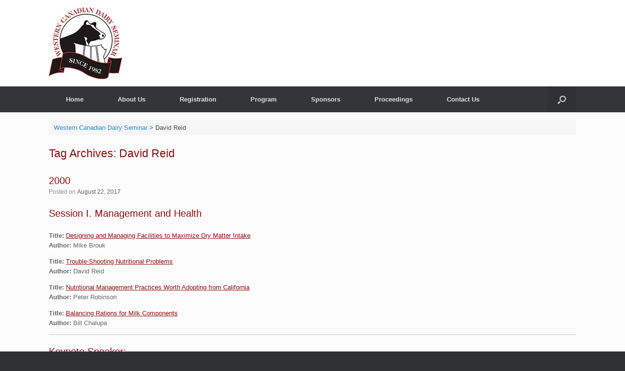

--- FILE ---
content_type: text/html; charset=UTF-8
request_url: https://wcds.ualberta.ca/tag/david-reid/
body_size: 12821
content:
<!DOCTYPE html>
<html lang="en-US">
<head>
	<meta charset="UTF-8" />
	<meta http-equiv="X-UA-Compatible" content="IE=10" />
	<link rel="profile" href="https://gmpg.org/xfn/11" />
	<link rel="pingback" href="https://wcds.ualberta.ca/xmlrpc.php" />
	<meta name='robots' content='index, follow, max-image-preview:large, max-snippet:-1, max-video-preview:-1' />
	<style>img:is([sizes="auto" i], [sizes^="auto," i]) { contain-intrinsic-size: 3000px 1500px }</style>
	
	<!-- This site is optimized with the Yoast SEO plugin v25.4 - https://yoast.com/wordpress/plugins/seo/ -->
	<title>David Reid Archives - Western Canadian Dairy Seminar</title>
	<link rel="canonical" href="https://wcds.ualberta.ca/tag/david-reid/" />
	<meta property="og:locale" content="en_US" />
	<meta property="og:type" content="article" />
	<meta property="og:title" content="David Reid Archives - Western Canadian Dairy Seminar" />
	<meta property="og:url" content="https://wcds.ualberta.ca/tag/david-reid/" />
	<meta property="og:site_name" content="Western Canadian Dairy Seminar" />
	<meta name="twitter:card" content="summary_large_image" />
	<script type="application/ld+json" class="yoast-schema-graph">{"@context":"https://schema.org","@graph":[{"@type":"CollectionPage","@id":"https://wcds.ualberta.ca/tag/david-reid/","url":"https://wcds.ualberta.ca/tag/david-reid/","name":"David Reid Archives - Western Canadian Dairy Seminar","isPartOf":{"@id":"https://wcds.ualberta.ca/#website"},"breadcrumb":{"@id":"https://wcds.ualberta.ca/tag/david-reid/#breadcrumb"},"inLanguage":"en-US"},{"@type":"BreadcrumbList","@id":"https://wcds.ualberta.ca/tag/david-reid/#breadcrumb","itemListElement":[{"@type":"ListItem","position":1,"name":"Home","item":"https://wcds.ualberta.ca/"},{"@type":"ListItem","position":2,"name":"David Reid"}]},{"@type":"WebSite","@id":"https://wcds.ualberta.ca/#website","url":"https://wcds.ualberta.ca/","name":"Western Canadian Dairy Seminar","description":"","publisher":{"@id":"https://wcds.ualberta.ca/#organization"},"potentialAction":[{"@type":"SearchAction","target":{"@type":"EntryPoint","urlTemplate":"https://wcds.ualberta.ca/?s={search_term_string}"},"query-input":{"@type":"PropertyValueSpecification","valueRequired":true,"valueName":"search_term_string"}}],"inLanguage":"en-US"},{"@type":"Organization","@id":"https://wcds.ualberta.ca/#organization","name":"Western Canadian Dairy Seminar","url":"https://wcds.ualberta.ca/","logo":{"@type":"ImageObject","inLanguage":"en-US","@id":"https://wcds.ualberta.ca/#/schema/logo/image/","url":"https://ales-cms.ales.ualberta.ca/wcds/wp-content/uploads/sites/57/2018/05/WCDS-Logo.jpg","contentUrl":"https://ales-cms.ales.ualberta.ca/wcds/wp-content/uploads/sites/57/2018/05/WCDS-Logo.jpg","width":150,"height":147,"caption":"Western Canadian Dairy Seminar"},"image":{"@id":"https://wcds.ualberta.ca/#/schema/logo/image/"}}]}</script>
	<!-- / Yoast SEO plugin. -->


<link rel='dns-prefetch' href='//ales-cms.ales.ualberta.ca' />
<link rel="alternate" type="application/rss+xml" title="Western Canadian Dairy Seminar &raquo; Feed" href="https://wcds.ualberta.ca/feed/" />
<link rel="alternate" type="application/rss+xml" title="Western Canadian Dairy Seminar &raquo; David Reid Tag Feed" href="https://wcds.ualberta.ca/tag/david-reid/feed/" />
<script type="text/javascript">
/* <![CDATA[ */
window._wpemojiSettings = {"baseUrl":"https:\/\/s.w.org\/images\/core\/emoji\/16.0.1\/72x72\/","ext":".png","svgUrl":"https:\/\/s.w.org\/images\/core\/emoji\/16.0.1\/svg\/","svgExt":".svg","source":{"concatemoji":"https:\/\/wcds.ualberta.ca\/wp-includes\/js\/wp-emoji-release.min.js?ver=6.8.3"}};
/*! This file is auto-generated */
!function(s,n){var o,i,e;function c(e){try{var t={supportTests:e,timestamp:(new Date).valueOf()};sessionStorage.setItem(o,JSON.stringify(t))}catch(e){}}function p(e,t,n){e.clearRect(0,0,e.canvas.width,e.canvas.height),e.fillText(t,0,0);var t=new Uint32Array(e.getImageData(0,0,e.canvas.width,e.canvas.height).data),a=(e.clearRect(0,0,e.canvas.width,e.canvas.height),e.fillText(n,0,0),new Uint32Array(e.getImageData(0,0,e.canvas.width,e.canvas.height).data));return t.every(function(e,t){return e===a[t]})}function u(e,t){e.clearRect(0,0,e.canvas.width,e.canvas.height),e.fillText(t,0,0);for(var n=e.getImageData(16,16,1,1),a=0;a<n.data.length;a++)if(0!==n.data[a])return!1;return!0}function f(e,t,n,a){switch(t){case"flag":return n(e,"\ud83c\udff3\ufe0f\u200d\u26a7\ufe0f","\ud83c\udff3\ufe0f\u200b\u26a7\ufe0f")?!1:!n(e,"\ud83c\udde8\ud83c\uddf6","\ud83c\udde8\u200b\ud83c\uddf6")&&!n(e,"\ud83c\udff4\udb40\udc67\udb40\udc62\udb40\udc65\udb40\udc6e\udb40\udc67\udb40\udc7f","\ud83c\udff4\u200b\udb40\udc67\u200b\udb40\udc62\u200b\udb40\udc65\u200b\udb40\udc6e\u200b\udb40\udc67\u200b\udb40\udc7f");case"emoji":return!a(e,"\ud83e\udedf")}return!1}function g(e,t,n,a){var r="undefined"!=typeof WorkerGlobalScope&&self instanceof WorkerGlobalScope?new OffscreenCanvas(300,150):s.createElement("canvas"),o=r.getContext("2d",{willReadFrequently:!0}),i=(o.textBaseline="top",o.font="600 32px Arial",{});return e.forEach(function(e){i[e]=t(o,e,n,a)}),i}function t(e){var t=s.createElement("script");t.src=e,t.defer=!0,s.head.appendChild(t)}"undefined"!=typeof Promise&&(o="wpEmojiSettingsSupports",i=["flag","emoji"],n.supports={everything:!0,everythingExceptFlag:!0},e=new Promise(function(e){s.addEventListener("DOMContentLoaded",e,{once:!0})}),new Promise(function(t){var n=function(){try{var e=JSON.parse(sessionStorage.getItem(o));if("object"==typeof e&&"number"==typeof e.timestamp&&(new Date).valueOf()<e.timestamp+604800&&"object"==typeof e.supportTests)return e.supportTests}catch(e){}return null}();if(!n){if("undefined"!=typeof Worker&&"undefined"!=typeof OffscreenCanvas&&"undefined"!=typeof URL&&URL.createObjectURL&&"undefined"!=typeof Blob)try{var e="postMessage("+g.toString()+"("+[JSON.stringify(i),f.toString(),p.toString(),u.toString()].join(",")+"));",a=new Blob([e],{type:"text/javascript"}),r=new Worker(URL.createObjectURL(a),{name:"wpTestEmojiSupports"});return void(r.onmessage=function(e){c(n=e.data),r.terminate(),t(n)})}catch(e){}c(n=g(i,f,p,u))}t(n)}).then(function(e){for(var t in e)n.supports[t]=e[t],n.supports.everything=n.supports.everything&&n.supports[t],"flag"!==t&&(n.supports.everythingExceptFlag=n.supports.everythingExceptFlag&&n.supports[t]);n.supports.everythingExceptFlag=n.supports.everythingExceptFlag&&!n.supports.flag,n.DOMReady=!1,n.readyCallback=function(){n.DOMReady=!0}}).then(function(){return e}).then(function(){var e;n.supports.everything||(n.readyCallback(),(e=n.source||{}).concatemoji?t(e.concatemoji):e.wpemoji&&e.twemoji&&(t(e.twemoji),t(e.wpemoji)))}))}((window,document),window._wpemojiSettings);
/* ]]> */
</script>
<style id='wp-emoji-styles-inline-css' type='text/css'>

	img.wp-smiley, img.emoji {
		display: inline !important;
		border: none !important;
		box-shadow: none !important;
		height: 1em !important;
		width: 1em !important;
		margin: 0 0.07em !important;
		vertical-align: -0.1em !important;
		background: none !important;
		padding: 0 !important;
	}
</style>
<link rel='stylesheet' id='wp-block-library-css' href='https://wcds.ualberta.ca/wp-includes/css/dist/block-library/style.min.css?ver=6.8.3' type='text/css' media='all' />
<style id='classic-theme-styles-inline-css' type='text/css'>
/*! This file is auto-generated */
.wp-block-button__link{color:#fff;background-color:#32373c;border-radius:9999px;box-shadow:none;text-decoration:none;padding:calc(.667em + 2px) calc(1.333em + 2px);font-size:1.125em}.wp-block-file__button{background:#32373c;color:#fff;text-decoration:none}
</style>
<style id='global-styles-inline-css' type='text/css'>
:root{--wp--preset--aspect-ratio--square: 1;--wp--preset--aspect-ratio--4-3: 4/3;--wp--preset--aspect-ratio--3-4: 3/4;--wp--preset--aspect-ratio--3-2: 3/2;--wp--preset--aspect-ratio--2-3: 2/3;--wp--preset--aspect-ratio--16-9: 16/9;--wp--preset--aspect-ratio--9-16: 9/16;--wp--preset--color--black: #000000;--wp--preset--color--cyan-bluish-gray: #abb8c3;--wp--preset--color--white: #ffffff;--wp--preset--color--pale-pink: #f78da7;--wp--preset--color--vivid-red: #cf2e2e;--wp--preset--color--luminous-vivid-orange: #ff6900;--wp--preset--color--luminous-vivid-amber: #fcb900;--wp--preset--color--light-green-cyan: #7bdcb5;--wp--preset--color--vivid-green-cyan: #00d084;--wp--preset--color--pale-cyan-blue: #8ed1fc;--wp--preset--color--vivid-cyan-blue: #0693e3;--wp--preset--color--vivid-purple: #9b51e0;--wp--preset--gradient--vivid-cyan-blue-to-vivid-purple: linear-gradient(135deg,rgba(6,147,227,1) 0%,rgb(155,81,224) 100%);--wp--preset--gradient--light-green-cyan-to-vivid-green-cyan: linear-gradient(135deg,rgb(122,220,180) 0%,rgb(0,208,130) 100%);--wp--preset--gradient--luminous-vivid-amber-to-luminous-vivid-orange: linear-gradient(135deg,rgba(252,185,0,1) 0%,rgba(255,105,0,1) 100%);--wp--preset--gradient--luminous-vivid-orange-to-vivid-red: linear-gradient(135deg,rgba(255,105,0,1) 0%,rgb(207,46,46) 100%);--wp--preset--gradient--very-light-gray-to-cyan-bluish-gray: linear-gradient(135deg,rgb(238,238,238) 0%,rgb(169,184,195) 100%);--wp--preset--gradient--cool-to-warm-spectrum: linear-gradient(135deg,rgb(74,234,220) 0%,rgb(151,120,209) 20%,rgb(207,42,186) 40%,rgb(238,44,130) 60%,rgb(251,105,98) 80%,rgb(254,248,76) 100%);--wp--preset--gradient--blush-light-purple: linear-gradient(135deg,rgb(255,206,236) 0%,rgb(152,150,240) 100%);--wp--preset--gradient--blush-bordeaux: linear-gradient(135deg,rgb(254,205,165) 0%,rgb(254,45,45) 50%,rgb(107,0,62) 100%);--wp--preset--gradient--luminous-dusk: linear-gradient(135deg,rgb(255,203,112) 0%,rgb(199,81,192) 50%,rgb(65,88,208) 100%);--wp--preset--gradient--pale-ocean: linear-gradient(135deg,rgb(255,245,203) 0%,rgb(182,227,212) 50%,rgb(51,167,181) 100%);--wp--preset--gradient--electric-grass: linear-gradient(135deg,rgb(202,248,128) 0%,rgb(113,206,126) 100%);--wp--preset--gradient--midnight: linear-gradient(135deg,rgb(2,3,129) 0%,rgb(40,116,252) 100%);--wp--preset--font-size--small: 13px;--wp--preset--font-size--medium: 20px;--wp--preset--font-size--large: 36px;--wp--preset--font-size--x-large: 42px;--wp--preset--spacing--20: 0.44rem;--wp--preset--spacing--30: 0.67rem;--wp--preset--spacing--40: 1rem;--wp--preset--spacing--50: 1.5rem;--wp--preset--spacing--60: 2.25rem;--wp--preset--spacing--70: 3.38rem;--wp--preset--spacing--80: 5.06rem;--wp--preset--shadow--natural: 6px 6px 9px rgba(0, 0, 0, 0.2);--wp--preset--shadow--deep: 12px 12px 50px rgba(0, 0, 0, 0.4);--wp--preset--shadow--sharp: 6px 6px 0px rgba(0, 0, 0, 0.2);--wp--preset--shadow--outlined: 6px 6px 0px -3px rgba(255, 255, 255, 1), 6px 6px rgba(0, 0, 0, 1);--wp--preset--shadow--crisp: 6px 6px 0px rgba(0, 0, 0, 1);}:where(.is-layout-flex){gap: 0.5em;}:where(.is-layout-grid){gap: 0.5em;}body .is-layout-flex{display: flex;}.is-layout-flex{flex-wrap: wrap;align-items: center;}.is-layout-flex > :is(*, div){margin: 0;}body .is-layout-grid{display: grid;}.is-layout-grid > :is(*, div){margin: 0;}:where(.wp-block-columns.is-layout-flex){gap: 2em;}:where(.wp-block-columns.is-layout-grid){gap: 2em;}:where(.wp-block-post-template.is-layout-flex){gap: 1.25em;}:where(.wp-block-post-template.is-layout-grid){gap: 1.25em;}.has-black-color{color: var(--wp--preset--color--black) !important;}.has-cyan-bluish-gray-color{color: var(--wp--preset--color--cyan-bluish-gray) !important;}.has-white-color{color: var(--wp--preset--color--white) !important;}.has-pale-pink-color{color: var(--wp--preset--color--pale-pink) !important;}.has-vivid-red-color{color: var(--wp--preset--color--vivid-red) !important;}.has-luminous-vivid-orange-color{color: var(--wp--preset--color--luminous-vivid-orange) !important;}.has-luminous-vivid-amber-color{color: var(--wp--preset--color--luminous-vivid-amber) !important;}.has-light-green-cyan-color{color: var(--wp--preset--color--light-green-cyan) !important;}.has-vivid-green-cyan-color{color: var(--wp--preset--color--vivid-green-cyan) !important;}.has-pale-cyan-blue-color{color: var(--wp--preset--color--pale-cyan-blue) !important;}.has-vivid-cyan-blue-color{color: var(--wp--preset--color--vivid-cyan-blue) !important;}.has-vivid-purple-color{color: var(--wp--preset--color--vivid-purple) !important;}.has-black-background-color{background-color: var(--wp--preset--color--black) !important;}.has-cyan-bluish-gray-background-color{background-color: var(--wp--preset--color--cyan-bluish-gray) !important;}.has-white-background-color{background-color: var(--wp--preset--color--white) !important;}.has-pale-pink-background-color{background-color: var(--wp--preset--color--pale-pink) !important;}.has-vivid-red-background-color{background-color: var(--wp--preset--color--vivid-red) !important;}.has-luminous-vivid-orange-background-color{background-color: var(--wp--preset--color--luminous-vivid-orange) !important;}.has-luminous-vivid-amber-background-color{background-color: var(--wp--preset--color--luminous-vivid-amber) !important;}.has-light-green-cyan-background-color{background-color: var(--wp--preset--color--light-green-cyan) !important;}.has-vivid-green-cyan-background-color{background-color: var(--wp--preset--color--vivid-green-cyan) !important;}.has-pale-cyan-blue-background-color{background-color: var(--wp--preset--color--pale-cyan-blue) !important;}.has-vivid-cyan-blue-background-color{background-color: var(--wp--preset--color--vivid-cyan-blue) !important;}.has-vivid-purple-background-color{background-color: var(--wp--preset--color--vivid-purple) !important;}.has-black-border-color{border-color: var(--wp--preset--color--black) !important;}.has-cyan-bluish-gray-border-color{border-color: var(--wp--preset--color--cyan-bluish-gray) !important;}.has-white-border-color{border-color: var(--wp--preset--color--white) !important;}.has-pale-pink-border-color{border-color: var(--wp--preset--color--pale-pink) !important;}.has-vivid-red-border-color{border-color: var(--wp--preset--color--vivid-red) !important;}.has-luminous-vivid-orange-border-color{border-color: var(--wp--preset--color--luminous-vivid-orange) !important;}.has-luminous-vivid-amber-border-color{border-color: var(--wp--preset--color--luminous-vivid-amber) !important;}.has-light-green-cyan-border-color{border-color: var(--wp--preset--color--light-green-cyan) !important;}.has-vivid-green-cyan-border-color{border-color: var(--wp--preset--color--vivid-green-cyan) !important;}.has-pale-cyan-blue-border-color{border-color: var(--wp--preset--color--pale-cyan-blue) !important;}.has-vivid-cyan-blue-border-color{border-color: var(--wp--preset--color--vivid-cyan-blue) !important;}.has-vivid-purple-border-color{border-color: var(--wp--preset--color--vivid-purple) !important;}.has-vivid-cyan-blue-to-vivid-purple-gradient-background{background: var(--wp--preset--gradient--vivid-cyan-blue-to-vivid-purple) !important;}.has-light-green-cyan-to-vivid-green-cyan-gradient-background{background: var(--wp--preset--gradient--light-green-cyan-to-vivid-green-cyan) !important;}.has-luminous-vivid-amber-to-luminous-vivid-orange-gradient-background{background: var(--wp--preset--gradient--luminous-vivid-amber-to-luminous-vivid-orange) !important;}.has-luminous-vivid-orange-to-vivid-red-gradient-background{background: var(--wp--preset--gradient--luminous-vivid-orange-to-vivid-red) !important;}.has-very-light-gray-to-cyan-bluish-gray-gradient-background{background: var(--wp--preset--gradient--very-light-gray-to-cyan-bluish-gray) !important;}.has-cool-to-warm-spectrum-gradient-background{background: var(--wp--preset--gradient--cool-to-warm-spectrum) !important;}.has-blush-light-purple-gradient-background{background: var(--wp--preset--gradient--blush-light-purple) !important;}.has-blush-bordeaux-gradient-background{background: var(--wp--preset--gradient--blush-bordeaux) !important;}.has-luminous-dusk-gradient-background{background: var(--wp--preset--gradient--luminous-dusk) !important;}.has-pale-ocean-gradient-background{background: var(--wp--preset--gradient--pale-ocean) !important;}.has-electric-grass-gradient-background{background: var(--wp--preset--gradient--electric-grass) !important;}.has-midnight-gradient-background{background: var(--wp--preset--gradient--midnight) !important;}.has-small-font-size{font-size: var(--wp--preset--font-size--small) !important;}.has-medium-font-size{font-size: var(--wp--preset--font-size--medium) !important;}.has-large-font-size{font-size: var(--wp--preset--font-size--large) !important;}.has-x-large-font-size{font-size: var(--wp--preset--font-size--x-large) !important;}
:where(.wp-block-post-template.is-layout-flex){gap: 1.25em;}:where(.wp-block-post-template.is-layout-grid){gap: 1.25em;}
:where(.wp-block-columns.is-layout-flex){gap: 2em;}:where(.wp-block-columns.is-layout-grid){gap: 2em;}
:root :where(.wp-block-pullquote){font-size: 1.5em;line-height: 1.6;}
</style>
<link rel='stylesheet' id='super-rss-reader-css' href='https://ales-cms.ales.ualberta.ca/wcds/wp-content/plugins/super-rss-reader/public/css/style.min.css?ver=5.3' type='text/css' media='all' />
<link rel='stylesheet' id='woocommerce-layout-css' href='https://wcds.ualberta.ca/wp-content/plugins/woocommerce/assets/css/woocommerce-layout.css?ver=9.9.6' type='text/css' media='all' />
<link rel='stylesheet' id='woocommerce-smallscreen-css' href='https://wcds.ualberta.ca/wp-content/plugins/woocommerce/assets/css/woocommerce-smallscreen.css?ver=9.9.6' type='text/css' media='only screen and (max-width: 768px)' />
<link rel='stylesheet' id='woocommerce-general-css' href='https://wcds.ualberta.ca/wp-content/plugins/woocommerce/assets/css/woocommerce.css?ver=9.9.6' type='text/css' media='all' />
<style id='woocommerce-inline-inline-css' type='text/css'>
.woocommerce form .form-row .required { visibility: visible; }
</style>
<link rel='stylesheet' id='brands-styles-css' href='https://wcds.ualberta.ca/wp-content/plugins/woocommerce/assets/css/brands.css?ver=9.9.6' type='text/css' media='all' />
<link rel='stylesheet' id='vantage-style-css' href='https://wcds.ualberta.ca/wp-content/themes/vantage_child/style.css?ver=1.20.27' type='text/css' media='all' />
<link rel='stylesheet' id='font-awesome-css' href='https://wcds.ualberta.ca/wp-content/themes/vantage/fontawesome/css/font-awesome.css?ver=4.6.2' type='text/css' media='all' />
<link rel='stylesheet' id='vantage-woocommerce-css' href='https://wcds.ualberta.ca/wp-content/themes/vantage/css/woocommerce.css?ver=6.8.3' type='text/css' media='all' />
<link rel='stylesheet' id='siteorigin-mobilenav-css' href='https://wcds.ualberta.ca/wp-content/themes/vantage/inc/mobilenav/css/mobilenav.css?ver=1.20.27' type='text/css' media='all' />
<script type="text/javascript" src="https://wcds.ualberta.ca/wp-includes/js/jquery/jquery.min.js?ver=3.7.1" id="jquery-core-js"></script>
<script type="text/javascript" src="https://wcds.ualberta.ca/wp-includes/js/jquery/jquery-migrate.min.js?ver=3.4.1" id="jquery-migrate-js"></script>
<script type="text/javascript" src="https://ales-cms.ales.ualberta.ca/wcds/wp-content/plugins/super-rss-reader/public/js/jquery.easy-ticker.min.js?ver=5.3" id="jquery-easy-ticker-js"></script>
<script type="text/javascript" src="https://ales-cms.ales.ualberta.ca/wcds/wp-content/plugins/super-rss-reader/public/js/script.min.js?ver=5.3" id="super-rss-reader-js"></script>
<script type="text/javascript" src="https://wcds.ualberta.ca/wp-content/plugins/woocommerce/assets/js/jquery-blockui/jquery.blockUI.min.js?ver=2.7.0-wc.9.9.6" id="jquery-blockui-js" defer="defer" data-wp-strategy="defer"></script>
<script type="text/javascript" id="wc-add-to-cart-js-extra">
/* <![CDATA[ */
var wc_add_to_cart_params = {"ajax_url":"\/wp-admin\/admin-ajax.php","wc_ajax_url":"\/?wc-ajax=%%endpoint%%","i18n_view_cart":"View cart","cart_url":"https:\/\/wcds.ualberta.ca\/cart\/","is_cart":"","cart_redirect_after_add":"no"};
/* ]]> */
</script>
<script type="text/javascript" src="https://wcds.ualberta.ca/wp-content/plugins/woocommerce/assets/js/frontend/add-to-cart.min.js?ver=9.9.6" id="wc-add-to-cart-js" defer="defer" data-wp-strategy="defer"></script>
<script type="text/javascript" src="https://wcds.ualberta.ca/wp-content/plugins/woocommerce/assets/js/js-cookie/js.cookie.min.js?ver=2.1.4-wc.9.9.6" id="js-cookie-js" defer="defer" data-wp-strategy="defer"></script>
<script type="text/javascript" id="woocommerce-js-extra">
/* <![CDATA[ */
var woocommerce_params = {"ajax_url":"\/wp-admin\/admin-ajax.php","wc_ajax_url":"\/?wc-ajax=%%endpoint%%","i18n_password_show":"Show password","i18n_password_hide":"Hide password"};
/* ]]> */
</script>
<script type="text/javascript" src="https://wcds.ualberta.ca/wp-content/plugins/woocommerce/assets/js/frontend/woocommerce.min.js?ver=9.9.6" id="woocommerce-js" defer="defer" data-wp-strategy="defer"></script>
<script type="text/javascript" src="https://wcds.ualberta.ca/wp-content/themes/vantage/js/jquery.flexslider.min.js?ver=2.1" id="jquery-flexslider-js"></script>
<script type="text/javascript" src="https://wcds.ualberta.ca/wp-content/themes/vantage/js/jquery.touchSwipe.min.js?ver=1.6.6" id="jquery-touchswipe-js"></script>
<script type="text/javascript" id="vantage-main-js-extra">
/* <![CDATA[ */
var vantage = {"fitvids":"1"};
/* ]]> */
</script>
<script type="text/javascript" src="https://wcds.ualberta.ca/wp-content/themes/vantage/js/jquery.theme-main.min.js?ver=1.20.27" id="vantage-main-js"></script>
<script type="text/javascript" src="https://wcds.ualberta.ca/wp-content/plugins/so-widgets-bundle/js/lib/jquery.fitvids.min.js?ver=1.1" id="jquery-fitvids-js"></script>
<!--[if lt IE 9]>
<script type="text/javascript" src="https://wcds.ualberta.ca/wp-content/themes/vantage/js/html5.min.js?ver=3.7.3" id="vantage-html5-js"></script>
<![endif]-->
<!--[if (gte IE 6)&(lte IE 8)]>
<script type="text/javascript" src="https://wcds.ualberta.ca/wp-content/themes/vantage/js/selectivizr.min.js?ver=1.0.3b" id="vantage-selectivizr-js"></script>
<![endif]-->
<script type="text/javascript" id="siteorigin-mobilenav-js-extra">
/* <![CDATA[ */
var mobileNav = {"search":{"url":"https:\/\/wcds.ualberta.ca","placeholder":"Search"},"text":{"navigate":"Menu","back":"Back","close":"Close"},"nextIconUrl":"https:\/\/wcds.ualberta.ca\/wp-content\/themes\/vantage\/inc\/mobilenav\/images\/next.png","mobileMenuClose":"<i class=\"fa fa-times\"><\/i>"};
/* ]]> */
</script>
<script type="text/javascript" src="https://wcds.ualberta.ca/wp-content/themes/vantage/inc/mobilenav/js/mobilenav.min.js?ver=1.20.27" id="siteorigin-mobilenav-js"></script>
<link rel="https://api.w.org/" href="https://wcds.ualberta.ca/wp-json/" /><link rel="alternate" title="JSON" type="application/json" href="https://wcds.ualberta.ca/wp-json/wp/v2/tags/420" /><link rel="EditURI" type="application/rsd+xml" title="RSD" href="https://wcds.ualberta.ca/xmlrpc.php?rsd" />
<meta name="generator" content="WordPress 6.8.3" />
<meta name="generator" content="WooCommerce 9.9.6" />
<script type="text/javascript">
(function(url){
	if(/(?:Chrome\/26\.0\.1410\.63 Safari\/537\.31|WordfenceTestMonBot)/.test(navigator.userAgent)){ return; }
	var addEvent = function(evt, handler) {
		if (window.addEventListener) {
			document.addEventListener(evt, handler, false);
		} else if (window.attachEvent) {
			document.attachEvent('on' + evt, handler);
		}
	};
	var removeEvent = function(evt, handler) {
		if (window.removeEventListener) {
			document.removeEventListener(evt, handler, false);
		} else if (window.detachEvent) {
			document.detachEvent('on' + evt, handler);
		}
	};
	var evts = 'contextmenu dblclick drag dragend dragenter dragleave dragover dragstart drop keydown keypress keyup mousedown mousemove mouseout mouseover mouseup mousewheel scroll'.split(' ');
	var logHuman = function() {
		if (window.wfLogHumanRan) { return; }
		window.wfLogHumanRan = true;
		var wfscr = document.createElement('script');
		wfscr.type = 'text/javascript';
		wfscr.async = true;
		wfscr.src = url + '&r=' + Math.random();
		(document.getElementsByTagName('head')[0]||document.getElementsByTagName('body')[0]).appendChild(wfscr);
		for (var i = 0; i < evts.length; i++) {
			removeEvent(evts[i], logHuman);
		}
	};
	for (var i = 0; i < evts.length; i++) {
		addEvent(evts[i], logHuman);
	}
})('//wcds.ualberta.ca/?wordfence_lh=1&hid=F8CDEBF4BEBCCEC2D40A2D2E15D4A8E2');
</script><script src='https://ales-cms.ales.ualberta.ca/?dm=6c8bbc32c95d0f439b08d89648dd6035&amp;action=load&amp;blogid=57&amp;siteid=1&amp;t=900461521&amp;back=https%3A%2F%2Fwcds.ualberta.ca%2Ftag%2Fdavid-reid%2F' type='text/javascript'></script>
		<!-- GA Google Analytics @ https://m0n.co/ga -->
		<script>
			(function(i,s,o,g,r,a,m){i['GoogleAnalyticsObject']=r;i[r]=i[r]||function(){
			(i[r].q=i[r].q||[]).push(arguments)},i[r].l=1*new Date();a=s.createElement(o),
			m=s.getElementsByTagName(o)[0];a.async=1;a.src=g;m.parentNode.insertBefore(a,m)
			})(window,document,'script','https://www.google-analytics.com/analytics.js','ga');
			ga('create', 'UA-104677593-1', 'auto');
			ga('send', 'pageview');
		</script>

	<meta name="viewport" content="width=device-width, initial-scale=1" />			<style type="text/css">
				.so-mobilenav-mobile + * { display: none; }
				@media screen and (max-width: 480px) { .so-mobilenav-mobile + * { display: block; } .so-mobilenav-standard + * { display: none; } .site-navigation #search-icon { display: none; } .has-menu-search .main-navigation ul { margin-right: 0 !important; }
				
								}
			</style>
			<noscript><style>.woocommerce-product-gallery{ opacity: 1 !important; }</style></noscript>
			<style type="text/css" media="screen">
			#footer-widgets .widget { width: 100%; }
			#masthead-widgets .widget { width: 100%; }
		</style>
		<style type="text/css" id="vantage-footer-widgets">#footer-widgets aside { width : 100%; }</style> <style type="text/css" id="customizer-css">#masthead.site-header .hgroup .site-title, #masthead.masthead-logo-in-menu .logo > .site-title { font-size: 36px } .entry-content a, .entry-content a:visited, article.post .author-box .box-content .author-posts a:hover, #secondary a, #secondary a:visited, #masthead .hgroup a, #masthead .hgroup a:visited, .comment-form .logged-in-as a, .comment-form .logged-in-as a:visited { color: #8e0d0d } .entry-content a:hover, .entry-content a:focus, .entry-content a:active, #secondary a:hover, #masthead .hgroup a:hover, #masthead .hgroup a:focus, #masthead .hgroup a:active, .comment-form .logged-in-as a:hover, .comment-form .logged-in-as a:focus, .comment-form .logged-in-as a:active { color: #8e0d0d } .main-navigation ul li:hover > a, .main-navigation ul li.focus > a, #search-icon #search-icon-icon:hover, #search-icon #search-icon-icon:focus, .site-header .shopping-cart-link .shopping-cart-count { background-color: #8e0d0d } .main-navigation ul ul li:hover > a, .main-navigation ul ul li.focus > a { background-color: #8e0d0d } a.button, button, html input[type="button"], input[type="reset"], input[type="submit"], .post-navigation a, #image-navigation a, article.post .more-link, article.page .more-link, .paging-navigation a, .woocommerce #page-wrapper .button, .woocommerce a.button, .woocommerce .checkout-button, .woocommerce input.button, #infinite-handle span button { text-shadow: none } a.button, button, html input[type="button"], input[type="reset"], input[type="submit"], .post-navigation a, #image-navigation a, article.post .more-link, article.page .more-link, .paging-navigation a, .woocommerce #page-wrapper .button, .woocommerce a.button, .woocommerce .checkout-button, .woocommerce input.button, .woocommerce #respond input#submit.alt, .woocommerce a.button.alt, .woocommerce button.button.alt, .woocommerce input.button.alt, #infinite-handle span { -webkit-box-shadow: none; -moz-box-shadow: none; box-shadow: none } #masthead { background-color: #ffffff; background-repeat: repeat } #main { background-repeat: repeat } </style><link rel="icon" href="https://ales-cms.ales.ualberta.ca/wcds/wp-content/uploads/sites/57/2018/05/WCDS-Logo-45x45.jpg" sizes="32x32" />
<link rel="icon" href="https://ales-cms.ales.ualberta.ca/wcds/wp-content/uploads/sites/57/2018/05/WCDS-Logo.jpg" sizes="192x192" />
<link rel="apple-touch-icon" href="https://ales-cms.ales.ualberta.ca/wcds/wp-content/uploads/sites/57/2018/05/WCDS-Logo.jpg" />
<meta name="msapplication-TileImage" content="https://ales-cms.ales.ualberta.ca/wcds/wp-content/uploads/sites/57/2018/05/WCDS-Logo.jpg" />
</head>

<body data-rsssl=1 class="archive tag tag-david-reid tag-420 wp-theme-vantage wp-child-theme-vantage_child theme-vantage woocommerce-no-js metaslider-plugin group-blog responsive layout-full no-js no-sidebar has-menu-search page-layout-default mobilenav">


<div id="page-wrapper">

	<a class="skip-link screen-reader-text" href="#content">Skip to content</a>

	
	
		<header id="masthead" class="site-header" role="banner">

	<div class="hgroup full-container ">

		
			<div class="logo-wrapper">
				<a href="https://wcds.ualberta.ca/" title="Western Canadian Dairy Seminar" rel="home" class="logo">
					<img src="https://ales-cms.ales.ualberta.ca/wcds/wp-content/uploads/sites/57/2018/05/WCDS-Logo.jpg"  class="logo-no-height-constrain"  width="150"  height="147"  alt="Western Canadian Dairy Seminar Logo"  />				</a>
							</div>

			
				<div class="support-text">
									</div>

			
		
	</div><!-- .hgroup.full-container -->

	
<nav class="site-navigation main-navigation primary use-vantage-sticky-menu use-sticky-menu">

	<div class="full-container">
				
		<div class="main-navigation-container">
			<div id="so-mobilenav-standard-1" data-id="1" class="so-mobilenav-standard"></div><div class="menu-menu-1-container"><ul id="menu-menu-1" class="menu"><li id="menu-item-378" class="menu-item menu-item-type-post_type menu-item-object-page menu-item-home menu-item-378"><a href="https://wcds.ualberta.ca/">Home</a></li>
<li id="menu-item-362" class="menu-item menu-item-type-post_type menu-item-object-page menu-item-has-children menu-item-362"><a href="https://wcds.ualberta.ca/about-us/">About Us</a>
<ul class="sub-menu">
	<li id="menu-item-365" class="menu-item menu-item-type-post_type menu-item-object-page menu-item-has-children menu-item-365"><a href="https://wcds.ualberta.ca/about-us/award-of-merit/">Award of Merit</a>
	<ul class="sub-menu">
		<li id="menu-item-370" class="menu-item menu-item-type-post_type menu-item-object-page menu-item-370"><a href="https://wcds.ualberta.ca/about-us/award-of-merit/previous-award-of-merit-recipients/">Previous Award of Merit Recipients</a></li>
	</ul>
</li>
	<li id="menu-item-364" class="menu-item menu-item-type-post_type menu-item-object-page menu-item-364"><a href="https://wcds.ualberta.ca/about-us/advisory-committee/">Advisory Committee</a></li>
	<li id="menu-item-369" class="menu-item menu-item-type-post_type menu-item-object-page menu-item-369"><a href="https://wcds.ualberta.ca/about-us/news/">News</a></li>
</ul>
</li>
<li id="menu-item-17840" class="menu-item menu-item-type-post_type menu-item-object-page menu-item-has-children menu-item-17840"><a href="https://wcds.ualberta.ca/registration/">Registration</a>
<ul class="sub-menu">
	<li id="menu-item-17068" class="menu-item menu-item-type-post_type menu-item-object-page menu-item-17068"><a href="https://wcds.ualberta.ca/registration-2/location/">Location</a></li>
	<li id="menu-item-17809" class="menu-item menu-item-type-post_type menu-item-object-page menu-item-17809"><a href="https://wcds.ualberta.ca/accommodation/">Accommodation</a></li>
</ul>
</li>
<li id="menu-item-17834" class="menu-item menu-item-type-post_type menu-item-object-page menu-item-has-children menu-item-17834"><a href="https://wcds.ualberta.ca/program/">Program</a>
<ul class="sub-menu">
	<li id="menu-item-17631" class="menu-item menu-item-type-post_type menu-item-object-page menu-item-17631"><a href="https://wcds.ualberta.ca/program/speakers/">Speakers</a></li>
	<li id="menu-item-17455" class="menu-item menu-item-type-post_type menu-item-object-page menu-item-17455"><a href="https://wcds.ualberta.ca/sponsor-led-workshops-2/">Sponsor Led Workshops</a></li>
	<li id="menu-item-17442" class="menu-item menu-item-type-post_type menu-item-object-page menu-item-17442"><a href="https://wcds.ualberta.ca/wcds-virtual-farm-tours/">WCDS Virtual Farm Tours</a></li>
</ul>
</li>
<li id="menu-item-17291" class="menu-item menu-item-type-post_type menu-item-object-page menu-item-17291"><a href="https://wcds.ualberta.ca/sponsors/">Sponsors</a></li>
<li id="menu-item-372" class="menu-item menu-item-type-post_type menu-item-object-page menu-item-has-children menu-item-372"><a href="https://wcds.ualberta.ca/proceedings/">Proceedings</a>
<ul class="sub-menu">
	<li id="menu-item-371" class="menu-item menu-item-type-post_type menu-item-object-page menu-item-371"><a href="https://wcds.ualberta.ca/proceedings/previous-proceedings/">Previous Proceedings</a></li>
</ul>
</li>
<li id="menu-item-366" class="menu-item menu-item-type-post_type menu-item-object-page menu-item-366"><a href="https://wcds.ualberta.ca/contact-us/">Contact Us</a></li>
</ul></div><div id="so-mobilenav-mobile-1" data-id="1" class="so-mobilenav-mobile"></div><div class="menu-mobilenav-container"><ul id="mobile-nav-item-wrap-1" class="menu"><li><a href="#" class="mobilenav-main-link" data-id="1"><span class="mobile-nav-icon"></span><span class="mobilenav-main-link-text">Menu</span></a></li></ul></div>		</div>

					<div id="search-icon">
				<div id="search-icon-icon" tabindex="0" role="button" aria-label="Open the search"><div class="vantage-icon-search"></div></div>
				
<form method="get" class="searchform" action="https://wcds.ualberta.ca/" role="search">
	<label for="search-form" class="screen-reader-text">Search for:</label>
	<input type="search" name="s" class="field" id="search-form" value="" placeholder="Search"/>
</form>
			</div>
					</div>
</nav><!-- .site-navigation .main-navigation -->

</header><!-- #masthead .site-header -->

	
	
	
	
	<div id="main" class="site-main">
		<div class="full-container">
					<div id="navxt-breadcrumbs" class="breadcrumbs bcnfull-container">
			<!-- Breadcrumb NavXT 7.4.1 -->
<span property="itemListElement" typeof="ListItem"><a property="item" typeof="WebPage" title="Go to Western Canadian Dairy Seminar." href="https://wcds.ualberta.ca" class="home"><span property="name">Western Canadian Dairy Seminar</span></a><meta property="position" content="1"></span> &gt; <span property="itemListElement" typeof="ListItem"><span property="name">David Reid</span><meta property="position" content="2"></span>		</div>
	
<section id="primary" class="content-area">
	<div id="content" class="site-content" role="main">

		<header class="page-header">
			<h1 id="page-title">Tag Archives: <span>David Reid</span></h1>
					</header><!-- .page-header -->

		
		
		
<article id="post-341" class="post-341 post type-post status-publish format-standard hentry category-7 category-abstracts category-keynote-speaker-2000 category-session-i-management-and-health category-session-ii-health-and-nutrition category-session-iii-nutrition-for-a-healthy-cow category-session-iv-optimizing-reproductive-performance category-session-v-nutrition-and-management category-session-vi-a-forum-on-future-dairy-policy-implications-for-production-and-trade category-session-viii-building-your-feeding-program-on-quality-forage tag-alison-burrell tag-ambrose-j-d tag-augustine-peter tag-bill-chalupa tag-bill-sanchez tag-bill-thatcher tag-bob-van-saun tag-brian-radke tag-brian-shea tag-cassandra-tucker tag-chelikani tag-dan-weary tag-david-christensen tag-david-reid tag-don-sockett tag-glimm tag-karen-beauchemin tag-kennelly tag-larry-satter tag-lorraine-doepel tag-lyle-rode tag-michele-veeman tag-mike-brouk tag-nelson-coyle tag-peter-robinson tag-ray-nebel tag-rick-corbett tag-scott-brown tag-tim-mcallister tag-vern-baron">

	
	<div class="entry-main">

		
		<header class="entry-header">
			
			<h1 class="entry-title"><a href="https://wcds.ualberta.ca/2017/08/22/2000/" title="Permalink to 2000" rel="bookmark">2000</a></h1>

							<div class="entry-meta">
					Posted on <a href="https://wcds.ualberta.ca/2017/08/22/2000/" title="1:27 pm" rel="bookmark"><time class="entry-date" datetime="2017-08-22T13:27:00-06:00">August 22, 2017</time></a><time class="updated" datetime="2018-08-01T20:00:32-06:00">August 1, 2018</time>  				</div><!-- .entry-meta -->
			
		</header><!-- .entry-header -->

					<div class="entry-content">
				<h3>Session I. Management and Health</h3>
<p><strong>Title: </strong><a href="/wcds/wp-content/uploads/sites/57/wcds_archive/Archive/1999/Manuscripts/Chapter%2001%20-%20Brouk.pdf">Designing and Managing Facilities to Maximize Dry Matter Intake</a><br />
<strong>Author: </strong>Mike Brouk</p>
<p><strong>Title: </strong><a href="/wcds/wp-content/uploads/sites/57/wcds_archive/Archive/1999/Manuscripts/Chapter%2002%20-%20Reid.pdf">Trouble-Shooting Nutritional Problems</a><br />
<strong>Author: </strong>David Reid</p>
<p><strong>Title: </strong><a href="/wcds/wp-content/uploads/sites/57/wcds_archive/Archive/1999/Manuscripts/Chapter%2003%20-%20Robinson.pdf">Nutritional Management Practices Worth Adopting from California</a><br />
<strong>Author: </strong>Peter Robinson<strong> </strong></p>
<p><strong>Title: </strong><a href="/wcds/wp-content/uploads/sites/57/wcds_archive/Archive/1999/Manuscripts/Chapter%2004%20-%20Chalupa.pdf">Balancing Rations for Milk Components</a><br />
<strong>Author: </strong>Bill Chalupa<strong> </strong></p>
<hr />
<h3>Keynote Speaker:</h3>
<p><strong>Title: </strong><a href="/wcds/wp-content/uploads/sites/57/wcds_archive/Archive/1999/Manuscripts/Chapter%2005%20-%20Satter.pdf">Balancing the Animal&#8217;s Nutritional Needs with Environmental Stewardship</a><br />
<strong>Author: </strong>Larry Satter</p>
<hr />
<h3>Session II. Health and Nutrition</h3>
<p><strong>Title: </strong><a href="/wcds/wp-content/uploads/sites/57/wcds_archive/Archive/1999/Manuscripts/Chapter%2006%20-%20Reid.pdf">Improving Milking Efficiency</a><br />
<strong>Author: </strong>David Reid</p>
<p><strong>Title: </strong><a href="/wcds/wp-content/uploads/sites/57/wcds_archive/Archive/1999/Manuscripts/Chapter%2008%20-%20Sockett.pdf">Johne&#8217;s Disease: Diagnosis and Control</a><br />
<strong>Author: </strong>Don Sockett</p>
<p><strong>Title: </strong><a href="/wcds/wp-content/uploads/sites/57/wcds_archive/Archive/1999/Manuscripts/Chapter%2009%20-%20Peter.pdf">Managing Postpartum Health and Cystic Ovarian Disease</a><br />
<strong>Author: </strong>Augustine Peter</p>
<hr />
<h3>Session III. Nutrition for a Healthy Cow</h3>
<p><strong>Title: </strong><a href="/wcds/wp-content/uploads/sites/57/wcds_archive/Archive/1999/Manuscripts/Chapter%2010%20-%20Rode.pdf">Maintaining a Healthy Rumen &#8211; An Overview</a><br />
<strong>Author: </strong>Lyle Rode</p>
<p><strong>Title: </strong><a href="/wcds/wp-content/uploads/sites/57/wcds_archive/Archive/1999/Manuscripts/Chapter%2011%20-%20Beauchemin.pdf">Managing Rumen Fermentation in Barley-Based Diets: Balance Between High Production and Acidosis</a><br />
<strong>Author: </strong>Karen Beauchemin</p>
<p><strong>Title: </strong><a href="/wcds/wp-content/uploads/sites/57/wcds_archive/Archive/1999/Manuscripts/Chapter%2012%20-%20Sanchez.pdf">Potassium and Other Macrominerals for the Lactating Cow</a><br />
<strong>Author: </strong>Bill Sanchez</p>
<p><strong>Title: </strong><a href="/wcds/wp-content/uploads/sites/57/wcds_archive/Archive/1999/Manuscripts/Chapter%2013%20-%20Doepel.pdf">Protein and Energy Nutrition of the Transition Cow</a><br />
<strong>Author: </strong>Lorraine Doepel<strong> </strong></p>
<p><strong>Title: </strong><a href="/wcds/wp-content/uploads/sites/57/wcds_archive/Archive/1999/Manuscripts/Chapter%2014%20-%20Van%20Saun.pdf">Controlling Postpartum Disorders with Good Nutritional Practices</a><br />
<strong>Author: </strong>Bob Van Saun<strong> </strong></p>
<hr />
<h3>Session IV. Optimizing Reproductive Performance</h3>
<p><strong>Title: </strong><a href="/wcds/wp-content/uploads/sites/57/wcds_archive/Archive/1999/Manuscripts/Chapter%2015%20-%20Nebel.pdf">Maximizing Fertility in the Dairy Herd</a><br />
<strong>Author: </strong>Ray Nebel</p>
<p><strong>Title: </strong><a href="/wcds/wp-content/uploads/sites/57/wcds_archive/Archive/1999/Manuscripts/Chapter%2016%20-%20Thatcher.pdf">Strategies to Improve Reproductive Management of Dairy Cows</a><br />
<strong>Author: </strong>Bill Thatcher</p>
<p><strong>Title: </strong><a href="/wcds/wp-content/uploads/sites/57/wcds_archive/Archive/1999/Manuscripts/Chapter%2017%20-%20Nebel.pdf">Timing of AI &#8211; Have We Been Wrong All Those Years?</a><br />
<strong>Author: </strong>Ray Nebel</p>
<p><strong>Title: </strong><a href="/wcds/wp-content/uploads/sites/57/wcds_archive/Archive/1999/Manuscripts/Chapter%2018%20-%20Thatcher.pdf">Effects of Dietary Fat Supplementation on Reproduction in Lactating Dairy Cows</a><br />
<strong>Author: </strong>Bill Thatcher<strong> </strong></p>
<p><strong>Title: </strong><a href="/wcds/wp-content/uploads/sites/57/wcds_archive/Archive/1999/Manuscripts/Chapter%2019%20-%20Peter.pdf">Abortions in Dairy Cows: New Insights and Economic Impact</a><br />
<strong>Author: </strong>Augustine Peter</p>
<hr />
<h3>Session V. Nutrition and Management</h3>
<p><strong>Title: </strong><a href="/wcds/wp-content/uploads/sites/57/wcds_archive/Archive/1999/Manuscripts/Chapter%2020%20-%20Radke.pdf">Profitable Culling and Replacement Strategies</a><br />
<strong>Author: </strong>Brian Radke</p>
<p><strong>Title: </strong><a href="/wcds/wp-content/uploads/sites/57/wcds_archive/Archive/1999/Manuscripts/Chapter%2021%20-%20Christensen.pdf">Eating and Feeding Behavior of Dairy Cows: Dietary Influences and Impact on Production</a><br />
<strong>Author: </strong>David Christensen</p>
<p><strong>Title: </strong><a href="/wcds/wp-content/uploads/sites/57/wcds_archive/Archive/1999/Manuscripts/Chapter%2022%20-%20Robinson.pdf">Manipulating Milk Protein Production and Level in Lactating Dairy Cows</a><br />
<strong>Author: </strong>Peter Robinson</p>
<p><strong>Title: </strong><a href="/wcds/wp-content/uploads/sites/57/wcds_archive/Archive/1999/Manuscripts/Chapter%2023%20-%20Corbett.pdf">Processing Barley Grain and High Moisture Barley &#8211; How Much is Enough?</a><br />
<strong>Author: </strong>Rick Corbett<strong> </strong></p>
<p><strong>Title: </strong><a href="/wcds/wp-content/uploads/sites/57/wcds_archive/Archive/1999/Manuscripts/Chapter%2024%20-%20Christensen.pdf">The Use of Peas in Dairy Rations</a><br />
<strong>Author: </strong>David Christensen</p>
<hr />
<h3>Session VI. A Forum on Future Dairy Policy: Implications for Production and Trade</h3>
<p><strong>Title: </strong><a href="/wcds/wp-content/uploads/sites/57/wcds_archive/Archive/1999/Manuscripts/Chapter%2025%20-%20Coyle.pdf">Future Dairy Policy: A Policymaker&#8217;s Perspective</a><br />
<strong>Author: </strong>Nelson Coyle</p>
<p><strong>Title: </strong><a href="/wcds/wp-content/uploads/sites/57/wcds_archive/Archive/1999/Manuscripts/Chapter%2026%20-%20Burrell.pdf">Future Dairy Policy in Europe</a><br />
<strong>Author: </strong>Alison Burrell</p>
<p><strong>Title: </strong><a href="/wcds/wp-content/uploads/sites/57/wcds_archive/Archive/1999/Manuscripts/Chapter%2027%20-%20Brown.pdf">Future Dairy Policy in the US</a><br />
<strong>Author: </strong>Scott Brown</p>
<p><strong>Title: </strong><a href="/wcds/wp-content/uploads/sites/57/wcds_archive/Archive/1999/Manuscripts/Chapter%2028%20-%20Veeman.pdf">Future Dairy Policy in Canada: Implications for Production and Trade</a><br />
<strong>Author: </strong>Michele Veeman</p>
<h3>Keynote Speaker:</h3>
<p><strong>Title: </strong><a href="/wcds/wp-content/uploads/sites/57/wcds_archive/Archive/1999/Manuscripts/Chapter%2029%20-%20Brouk.pdf">Contract Growing Dairy Heifers: The Good, The Bad, The Ugly</a><br />
<strong>Author: </strong>Mike Brouk</p>
<hr />
<h3>Session VIII. Building Your Feeding Program on Quality Forage</h3>
<p><strong>Title: </strong><a href="/wcds/wp-content/uploads/sites/57/wcds_archive/Archive/1999/Manuscripts/Chapter%2030%20-%20Baron.pdf">Optimizing Yield and Quality of Cereal Forage</a><br />
<strong>Author: </strong>Vern Baron</p>
<p><strong>Title: </strong><a href="/wcds/wp-content/uploads/sites/57/wcds_archive/Archive/1999/Manuscripts/Chapter%2031%20-%20Satter.pdf">Corn Silage as a Companion Forage: Pros and Cons</a><br />
<strong>Author: </strong>Larry Satter</p>
<p><strong>Title: </strong><a href="/wcds/wp-content/uploads/sites/57/wcds_archive/Archive/1999/Manuscripts/Chapter%2032%20-%20McAllister.pdf">The Fundamentals of Making Good Quality Silage</a><br />
<strong>Author: </strong>Tim McAllister</p>
<p><strong>Title: </strong><a href="/wcds/wp-content/uploads/sites/57/wcds_archive/Archive/1999/Manuscripts/Chapter%2033%20-%20Van%20Saun.pdf">Blood Profiles as Indicators of Nutritional Status</a><br />
<strong>Author: </strong>Bob Van Saun<strong> </strong></p>
<hr />
<h3>Abstracts</h3>
<p><strong>Title: </strong><a href="/wcds/wp-content/uploads/sites/57/wcds_archive/Archive/2000/Abstracts/1.%20Shea.pdf">Advances in Bovine Embryo Transfer- Using DNA Analysis to Select the Sex and Genotypes of Calves</a><br />
<strong>Author: </strong>Brian Shea</p>
<p><strong>Title: </strong><a href="/wcds/wp-content/uploads/sites/57/wcds_archive/Archive/2000/Abstracts/2.%20Tucker%20Weary.pdf">Tail Docking Dairy Cattle</a><br />
<strong>Authors: </strong>Cassandra Tucker and Dan Weary</p>
<p><strong>Title: </strong><a href="/wcds/wp-content/uploads/sites/57/wcds_archive/Archive/2000/Abstracts/3.%20Weary%20Tucker.pdf">Cow Comfort And Free-Stall Design</a><br />
<strong>Authors: </strong>Dan Weary and Cassandra Tucker</p>
<p><strong>Title: </strong><a href="/wcds/wp-content/uploads/sites/57/wcds_archive/Archive/2000/Abstracts/4.%20Chelikani.pdf">Plane of Nutrition Affects Growth and Reproduction In Prepubertal Dairy Heifers</a><br />
<strong>Authors: </strong>Chelikani, P.K., Ambrose J.D., Glimm, D.R. and Kennelly, J.J.</p>
															</div><!-- .entry-content -->
		
		
	</div>

</article><!-- #post-341 -->

	
	

	</div><!-- #content .site-content -->
</section><!-- #primary .content-area -->


<div id="secondary" class="widget-area" role="complementary">
			</div><!-- #secondary .widget-area -->
					</div><!-- .full-container -->
	</div><!-- #main .site-main -->

	
	
	<footer id="colophon" class="site-footer" role="contentinfo">

			<div id="footer-widgets" class="full-container">
			<aside id="siteorigin-panels-builder-2" class="widget widget_siteorigin-panels-builder"><div id="pl-w6380f67498d58"  class="panel-layout" ><div id="pg-w6380f67498d58-0"  class="panel-grid panel-no-style" ><div id="pgc-w6380f67498d58-0-0"  class="panel-grid-cell" ><div id="panel-w6380f67498d58-0-0-0" class="so-panel widget widget_sow-editor panel-first-child panel-last-child" data-index="0" ><div
			
			class="so-widget-sow-editor so-widget-sow-editor-base"
			
		>
<div class="siteorigin-widget-tinymce textwidget">
	<p><a href="http://afns.ualberta.ca"><img loading="lazy" decoding="async" class="alignnone size-full wp-image-635" src="https://ales-cms.ales.ualberta.ca/wcds/wp-content/uploads/sites/57/2018/05/UA-AFNS-COLOUR-250.png" alt="" width="250" height="43" /></a></p>
</div>
</div></div></div><div id="pgc-w6380f67498d58-0-1"  class="panel-grid-cell" ><div id="panel-w6380f67498d58-0-1-0" class="so-panel widget widget_sow-editor panel-first-child panel-last-child" data-index="1" ><div
			
			class="so-widget-sow-editor so-widget-sow-editor-base"
			
		>
<div class="siteorigin-widget-tinymce textwidget">
	<p>March 7 - 10, 2023</p>
</div>
</div></div></div><div id="pgc-w6380f67498d58-0-2"  class="panel-grid-cell" ><div id="panel-w6380f67498d58-0-2-0" class="so-panel widget widget_sow-editor panel-first-child panel-last-child" data-index="2" ><div
			
			class="so-widget-sow-editor so-widget-sow-editor-base"
			
		>
<div class="siteorigin-widget-tinymce textwidget">
	<p>c/o Department of Agricultural,<br />
Food &amp; Nutritional Science<br />
4-10 Agriculture/Forestry Centre<br />
University of Alberta<br />
Edmonton, AB, T6G 2P5 Canada</p>
<p>Phone: (780) 492-3236<br />
E-mail: <a class="ApplyClass" href="mailto:wcds@ualberta.ca"><strong>wcds@ualberta.ca</strong></a></p>
</div>
</div></div></div></div></div></aside>		</div><!-- #footer-widgets -->
	
	
	
</footer><!-- #colophon .site-footer -->

	
</div><!-- #page-wrapper -->


<script type="speculationrules">
{"prefetch":[{"source":"document","where":{"and":[{"href_matches":"\/*"},{"not":{"href_matches":["\/wp-*.php","\/wp-admin\/*","\/wcds\/wp-content\/uploads\/sites\/57\/*","\/wcds\/wp-content\/*","\/wp-content\/plugins\/*","\/wp-content\/themes\/vantage_child\/*","\/wp-content\/themes\/vantage\/*","\/*\\?(.+)"]}},{"not":{"selector_matches":"a[rel~=\"nofollow\"]"}},{"not":{"selector_matches":".no-prefetch, .no-prefetch a"}}]},"eagerness":"conservative"}]}
</script>
		<a href="#" id="scroll-to-top" class="scroll-to-top" title="Back To Top"><span class="vantage-icon-arrow-up"></span></a>
			<script type='text/javascript'>
		(function () {
			var c = document.body.className;
			c = c.replace(/woocommerce-no-js/, 'woocommerce-js');
			document.body.className = c;
		})();
	</script>
	<style media="all" id="siteorigin-panels-layouts-footer">/* Layout w6380f67498d58 */ #pgc-w6380f67498d58-0-0 , #pgc-w6380f67498d58-0-1 , #pgc-w6380f67498d58-0-2 { width:33.3333%;width:calc(33.3333% - ( 0.66666666666667 * 30px ) ) } #pl-w6380f67498d58 .so-panel { margin-bottom:35px } #pl-w6380f67498d58 .so-panel:last-of-type { margin-bottom:0px } #pg-w6380f67498d58-0.panel-has-style > .panel-row-style, #pg-w6380f67498d58-0.panel-no-style { -webkit-align-items:flex-start;align-items:flex-start } @media (max-width:780px){ #pg-w6380f67498d58-0.panel-no-style, #pg-w6380f67498d58-0.panel-has-style > .panel-row-style, #pg-w6380f67498d58-0 { -webkit-flex-direction:column;-ms-flex-direction:column;flex-direction:column } #pg-w6380f67498d58-0 > .panel-grid-cell , #pg-w6380f67498d58-0 > .panel-row-style > .panel-grid-cell { width:100%;margin-right:0 } #pgc-w6380f67498d58-0-0 , #pgc-w6380f67498d58-0-1 { margin-bottom:30px } #pl-w6380f67498d58 .panel-grid-cell { padding:0 } #pl-w6380f67498d58 .panel-grid .panel-grid-cell-empty { display:none } #pl-w6380f67498d58 .panel-grid .panel-grid-cell-mobile-last { margin-bottom:0px }  } </style><link rel='stylesheet' id='wc-blocks-style-css' href='https://wcds.ualberta.ca/wp-content/plugins/woocommerce/assets/client/blocks/wc-blocks.css?ver=wc-9.9.6' type='text/css' media='all' />
<link rel='stylesheet' id='so-css-vantage-css' href='https://ales-cms.ales.ualberta.ca/wcds/wp-content/uploads/sites/57/so-css/so-css-vantage.css?ver=1525380150' type='text/css' media='all' />
<link rel='stylesheet' id='siteorigin-panels-front-css' href='https://wcds.ualberta.ca/wp-content/plugins/siteorigin-panels/css/front-flex.min.css?ver=2.32.1' type='text/css' media='all' />
<script type="text/javascript" src="https://wcds.ualberta.ca/wp-content/plugins/woocommerce/assets/js/sourcebuster/sourcebuster.min.js?ver=9.9.6" id="sourcebuster-js-js"></script>
<script type="text/javascript" id="wc-order-attribution-js-extra">
/* <![CDATA[ */
var wc_order_attribution = {"params":{"lifetime":1.0e-5,"session":30,"base64":false,"ajaxurl":"https:\/\/wcds.ualberta.ca\/wp-admin\/admin-ajax.php","prefix":"wc_order_attribution_","allowTracking":true},"fields":{"source_type":"current.typ","referrer":"current_add.rf","utm_campaign":"current.cmp","utm_source":"current.src","utm_medium":"current.mdm","utm_content":"current.cnt","utm_id":"current.id","utm_term":"current.trm","utm_source_platform":"current.plt","utm_creative_format":"current.fmt","utm_marketing_tactic":"current.tct","session_entry":"current_add.ep","session_start_time":"current_add.fd","session_pages":"session.pgs","session_count":"udata.vst","user_agent":"udata.uag"}};
/* ]]> */
</script>
<script type="text/javascript" src="https://wcds.ualberta.ca/wp-content/plugins/woocommerce/assets/js/frontend/order-attribution.min.js?ver=9.9.6" id="wc-order-attribution-js"></script>

</body>
</html>


--- FILE ---
content_type: text/css
request_url: https://wcds.ualberta.ca/wp-content/themes/vantage_child/style.css?ver=1.20.27
body_size: 202
content:
/*
Theme Name:     ALES-Vantage_Child
Theme URI:      http: //ales-cms.ales.ualberta.ca
Description:    Child theme for the ALES Vantage theme
Author:         Brad Grier
Author URI:     
Template:       vantage
Version:        0.1.0
*/

@import url("../vantage/style.css");


--- FILE ---
content_type: text/css
request_url: https://ales-cms.ales.ualberta.ca/wcds/wp-content/uploads/sites/57/so-css/so-css-vantage.css?ver=1525380150
body_size: 157
content:
h1, h2, h3, h4, h5, h6 { 
    color: #8e0d0d !important;
    font-weight: bold;
}
#masthead .hgroup {
    zoom: 1;
    position: relative;
    padding-top: 15px;
    padding-bottom: 15px;
}

--- FILE ---
content_type: text/plain
request_url: https://www.google-analytics.com/j/collect?v=1&_v=j102&a=1024429713&t=pageview&_s=1&dl=https%3A%2F%2Fwcds.ualberta.ca%2Ftag%2Fdavid-reid%2F&ul=en-us%40posix&dt=David%20Reid%20Archives%20-%20Western%20Canadian%20Dairy%20Seminar&sr=1280x720&vp=1280x720&_u=IEBAAEABAAAAACAAI~&jid=2142571105&gjid=192047507&cid=215507575.1768905629&tid=UA-104677593-1&_gid=2038179982.1768905629&_r=1&_slc=1&z=1010884645
body_size: -451
content:
2,cG-NBQBQHQWY2